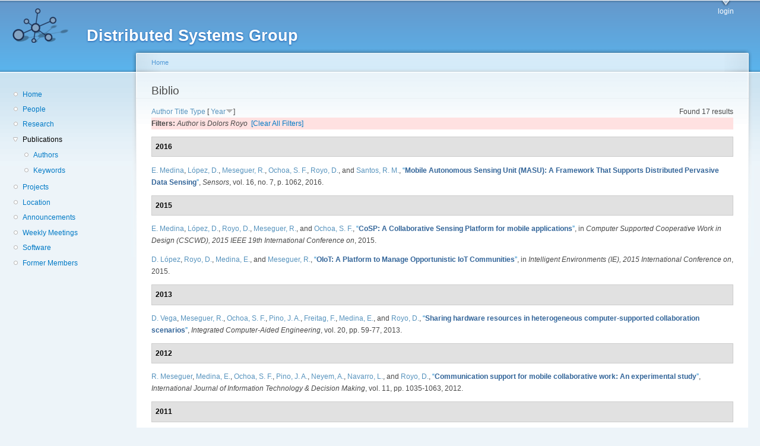

--- FILE ---
content_type: text/html; charset=utf-8
request_url: http://dsg.ac.upc.edu/biblio/?page=9&amp%3Bs=author&amp%3Bo=asc&amp%3Bf%5Bauthor%5D=10&f%5Bauthor%5D=137&s=year&o=desc
body_size: 45686
content:
<!DOCTYPE html PUBLIC "-//W3C//DTD XHTML+RDFa 1.0//EN"
  "http://www.w3.org/MarkUp/DTD/xhtml-rdfa-1.dtd">
<html xmlns="http://www.w3.org/1999/xhtml" xml:lang="en" version="XHTML+RDFa 1.0" dir="ltr"
  xmlns:content="http://purl.org/rss/1.0/modules/content/"
  xmlns:dc="http://purl.org/dc/terms/"
  xmlns:foaf="http://xmlns.com/foaf/0.1/"
  xmlns:og="http://ogp.me/ns#"
  xmlns:rdfs="http://www.w3.org/2000/01/rdf-schema#"
  xmlns:sioc="http://rdfs.org/sioc/ns#"
  xmlns:sioct="http://rdfs.org/sioc/types#"
  xmlns:skos="http://www.w3.org/2004/02/skos/core#"
  xmlns:xsd="http://www.w3.org/2001/XMLSchema#">

<head profile="http://www.w3.org/1999/xhtml/vocab">
  <meta http-equiv="Content-Type" content="text/html; charset=utf-8" />
<meta name="Generator" content="Drupal 7 (http://drupal.org)" />
<link rel="shortcut icon" href="http://dsg.ac.upc.edu/sites/default/files/dsg_icon_0.ico" type="image/vnd.microsoft.icon" />
  <title>Biblio | Distributed Systems Group</title>
  <style type="text/css" media="all">
@import url("http://dsg.ac.upc.edu/modules/system/system.base.css?srm2gf");
@import url("http://dsg.ac.upc.edu/modules/system/system.menus.css?srm2gf");
@import url("http://dsg.ac.upc.edu/modules/system/system.messages.css?srm2gf");
@import url("http://dsg.ac.upc.edu/modules/system/system.theme.css?srm2gf");
</style>
<style type="text/css" media="all">
@import url("http://dsg.ac.upc.edu/sites/all/modules/calendar/css/calendar_multiday.css?srm2gf");
@import url("http://dsg.ac.upc.edu/modules/comment/comment.css?srm2gf");
@import url("http://dsg.ac.upc.edu/modules/field/theme/field.css?srm2gf");
@import url("http://dsg.ac.upc.edu/modules/node/node.css?srm2gf");
@import url("http://dsg.ac.upc.edu/modules/search/search.css?srm2gf");
@import url("http://dsg.ac.upc.edu/modules/user/user.css?srm2gf");
@import url("http://dsg.ac.upc.edu/sites/all/modules/extlink/css/extlink.css?srm2gf");
@import url("http://dsg.ac.upc.edu/sites/all/modules/views/css/views.css?srm2gf");
</style>
<style type="text/css" media="all">
@import url("http://dsg.ac.upc.edu/sites/all/modules/ctools/css/ctools.css?srm2gf");
@import url("http://dsg.ac.upc.edu/sites/all/modules/biblio/biblio.css?srm2gf");
</style>
<style type="text/css" media="all">
@import url("http://dsg.ac.upc.edu/sites/default/files/color/garland-ae7f53f3/style.css?srm2gf");
</style>
<style type="text/css" media="print">
@import url("http://dsg.ac.upc.edu/themes/garland/print.css?srm2gf");
</style>

<!--[if lt IE 7]>
<link type="text/css" rel="stylesheet" href="http://dsg.ac.upc.edu/themes/garland/fix-ie.css?srm2gf" media="all" />
<![endif]-->
<style type="text/css" media="all">
@import url("http://dsg.ac.upc.edu/sites/default/files/css_injector/css_injector_1.css?srm2gf");
</style>
  <script type="text/javascript" src="http://dsg.ac.upc.edu/misc/jquery.js?v=1.4.4"></script>
<script type="text/javascript" src="http://dsg.ac.upc.edu/misc/jquery-extend-3.4.0.js?v=1.4.4"></script>
<script type="text/javascript" src="http://dsg.ac.upc.edu/misc/jquery-html-prefilter-3.5.0-backport.js?v=1.4.4"></script>
<script type="text/javascript" src="http://dsg.ac.upc.edu/misc/jquery.once.js?v=1.2"></script>
<script type="text/javascript" src="http://dsg.ac.upc.edu/misc/drupal.js?srm2gf"></script>
<script type="text/javascript" src="http://dsg.ac.upc.edu/sites/all/modules/admin_menu/admin_devel/admin_devel.js?srm2gf"></script>
<script type="text/javascript" src="http://dsg.ac.upc.edu/sites/all/modules/entityreference/js/entityreference.js?srm2gf"></script>
<script type="text/javascript" src="http://dsg.ac.upc.edu/sites/all/modules/extlink/js/extlink.js?srm2gf"></script>
<script type="text/javascript">
<!--//--><![CDATA[//><!--
jQuery.extend(Drupal.settings, {"basePath":"\/","pathPrefix":"","setHasJsCookie":0,"ajaxPageState":{"theme":"garland","theme_token":"43E6s_tjgSydJi8kbJGMBe7g39jceLKCYNALp8aXnGk","js":{"misc\/jquery.js":1,"misc\/jquery-extend-3.4.0.js":1,"misc\/jquery-html-prefilter-3.5.0-backport.js":1,"misc\/jquery.once.js":1,"misc\/drupal.js":1,"sites\/all\/modules\/admin_menu\/admin_devel\/admin_devel.js":1,"sites\/all\/modules\/entityreference\/js\/entityreference.js":1,"sites\/all\/modules\/extlink\/js\/extlink.js":1},"css":{"modules\/system\/system.base.css":1,"modules\/system\/system.menus.css":1,"modules\/system\/system.messages.css":1,"modules\/system\/system.theme.css":1,"sites\/all\/modules\/calendar\/css\/calendar_multiday.css":1,"modules\/comment\/comment.css":1,"modules\/field\/theme\/field.css":1,"modules\/node\/node.css":1,"modules\/search\/search.css":1,"modules\/user\/user.css":1,"sites\/all\/modules\/extlink\/css\/extlink.css":1,"sites\/all\/modules\/views\/css\/views.css":1,"sites\/all\/modules\/ctools\/css\/ctools.css":1,"sites\/all\/modules\/biblio\/biblio.css":1,"themes\/garland\/style.css":1,"themes\/garland\/print.css":1,"themes\/garland\/fix-ie.css":1,"public:\/\/css_injector\/css_injector_1.css":1}},"extlink":{"extTarget":0,"extClass":"ext","extLabel":"(link is external)","extImgClass":0,"extIconPlacement":"append","extSubdomains":1,"extExclude":"","extInclude":"","extCssExclude":"","extCssExplicit":"","extAlert":0,"extAlertText":"This link will take you to an external web site. We are not responsible for their content.","mailtoClass":"mailto","mailtoLabel":"(link sends e-mail)","extUseFontAwesome":false}});
//--><!]]>
</script>
</head>
<body class="html not-front not-logged-in one-sidebar sidebar-first page-biblio fluid-width" >
  <div id="skip-link">
    <a href="#main-content" class="element-invisible element-focusable">Skip to main content</a>
  </div>
      
  <div id="wrapper">
    <div id="container" class="clearfix">

      <div id="header">
        <div id="logo-floater">
                              <div id="branding"><strong><a href="/">
                          <img src="http://dsg.ac.upc.edu/sites/default/files/cnds-logo.png" alt="Distributed Systems Group " title="Distributed Systems Group " id="logo" />
                        <span>Distributed Systems Group</span>            </a></strong></div>
                          </div>

        <h2 class="element-invisible">Main menu</h2><ul class="links inline main-menu"><li class="menu-309 first last"><a href="/user/" title="">login</a></li>
</ul>              </div> <!-- /#header -->

              <div id="sidebar-first" class="sidebar">
            <div class="region region-sidebar-first">
    <div id="block-system-navigation" class="block block-system block-menu clearfix">

    
  <div class="content">
    <ul class="menu"><li class="first leaf"><a href="/" title="Home">Home</a></li>
<li class="leaf"><a href="/people/" title="">People</a></li>
<li class="leaf"><a href="/research/" title="">Research</a></li>
<li class="expanded active-trail"><a href="/biblio/" title="" class="active-trail active">Publications</a><ul class="menu"><li class="first leaf"><a href="/biblio/authors/">Authors</a></li>
<li class="last leaf"><a href="/biblio/keywords/">Keywords</a></li>
</ul></li>
<li class="leaf"><a href="/projects/" title="">Projects</a></li>
<li class="leaf"><a href="/location/" title="">Location</a></li>
<li class="leaf"><a href="/announcements/" title="">Announcements</a></li>
<li class="leaf"><a href="/wmeeting/" title="">Weekly Meetings</a></li>
<li class="leaf"><a href="/software/" title="">Software</a></li>
<li class="last leaf"><a href="/alumni/" title="">Former Members</a></li>
</ul>  </div>
</div>
  </div>
        </div>
      
      <div id="center"><div id="squeeze"><div class="right-corner"><div class="left-corner">
          <h2 class="element-invisible">You are here</h2><div class="breadcrumb"><a href="/">Home</a></div>                    <a id="main-content"></a>
          <div id="tabs-wrapper" class="clearfix">                                <h1 class="with-tabs">Biblio</h1>
                              </div>                                                  <div class="clearfix">
              <div class="region region-content">
    <div id="block-system-main" class="block block-system clearfix">

    
  <div class="content">
    <div id="biblio-header" class="clear-block"><div class="biblio-export">Found 17 results</div> <a href="/biblio/?page=9&amp;amp%3Bs=author&amp;amp%3Bo=asc&amp;amp%3Bf%5Bauthor%5D=10&amp;f%5Bauthor%5D=137&amp;s=author&amp;o=asc" title="Click a second time to reverse the sort order" class="active">Author</a>  <a href="/biblio/?page=9&amp;amp%3Bs=author&amp;amp%3Bo=asc&amp;amp%3Bf%5Bauthor%5D=10&amp;f%5Bauthor%5D=137&amp;s=title&amp;o=asc" title="Click a second time to reverse the sort order" class="active">Title</a>  <a href="/biblio/?page=9&amp;amp%3Bs=author&amp;amp%3Bo=asc&amp;amp%3Bf%5Bauthor%5D=10&amp;f%5Bauthor%5D=137&amp;s=type&amp;o=asc" title="Click a second time to reverse the sort order" class="active">Type</a>  [ <a href="/biblio/?page=9&amp;amp%3Bs=author&amp;amp%3Bo=asc&amp;amp%3Bf%5Bauthor%5D=10&amp;f%5Bauthor%5D=137&amp;s=year&amp;o=asc" title="Click a second time to reverse the sort order" class="active active">Year</a><img typeof="foaf:Image" src="http://dsg.ac.upc.edu/sites/all/modules/biblio/misc/arrow-asc.png" alt="(Asc)" />] <div class="biblio-filter-status"><div class="biblio-current-filters"><b>Filters: </b><em class="placeholder">Author</em> is <em class="placeholder">Dolors Royo</em>&nbsp;&nbsp;<a href="/biblio/filter/clear/?page=9&amp;amp%3Bs=author&amp;amp%3Bo=asc&amp;amp%3Bf%5Bauthor%5D=10&amp;s=year&amp;o=desc">[Clear All Filters]</a></div></div></div><div class="biblio-category-section"><div class="biblio-separator-bar">2016</div><div class="biblio-entry"><span class="biblio-authors" ><a href="/biblio/?page=9&amp;amp%3Bs=author&amp;amp%3Bo=asc&amp;amp%3Bf%5Bauthor%5D=10&amp;f%5Bauthor%5D=136&amp;s=year&amp;o=desc" rel="nofollow" class="active">E.  Medina</a>, <a href="/biblio/?page=9&amp;amp%3Bs=author&amp;amp%3Bo=asc&amp;amp%3Bf%5Bauthor%5D=10&amp;f%5Bauthor%5D=414&amp;s=year&amp;o=desc" rel="nofollow" class="active">López, D.</a>, <a href="/biblio/?page=9&amp;amp%3Bs=author&amp;amp%3Bo=asc&amp;amp%3Bf%5Bauthor%5D=10&amp;f%5Bauthor%5D=748&amp;s=year&amp;o=desc" rel="nofollow" class="active">Meseguer, R.</a>, <a href="/biblio/?page=9&amp;amp%3Bs=author&amp;amp%3Bo=asc&amp;amp%3Bf%5Bauthor%5D=10&amp;f%5Bauthor%5D=419&amp;s=year&amp;o=desc" rel="nofollow" class="biblio-local-author active">Ochoa, S. F.</a>, <a href="/biblio/?page=9&amp;amp%3Bs=author&amp;amp%3Bo=asc&amp;amp%3Bf%5Bauthor%5D=10&amp;f%5Bauthor%5D=137&amp;s=year&amp;o=desc" rel="nofollow" class="active">Royo, D.</a>, and <a href="/biblio/?page=9&amp;amp%3Bs=author&amp;amp%3Bo=asc&amp;amp%3Bf%5Bauthor%5D=10&amp;f%5Bauthor%5D=519&amp;s=year&amp;o=desc" rel="nofollow" class="active">Santos, R. M.</a></span>, <a href="/node/733/">“<span class="biblio-title" >Mobile Autonomous Sensing Unit (MASU): A Framework That Supports Distributed Pervasive Data Sensing</span>”</a>, <span  style="font-style: italic;">Sensors</span>, vol. 16, no. 7, p. 1062, 2016.<span class="Z3988" title="ctx_ver=Z39.88-2004&amp;rft_val_fmt=info%3Aofi%2Ffmt%3Akev%3Amtx%3Ajournal&amp;rft.atitle=Mobile+Autonomous+Sensing+Unit+%28MASU%29%3A+A+Framework+That+Supports+Distributed+Pervasive+Data+Sensing&amp;rft.title=Sensors&amp;rft.issn=1424-8220&amp;rft.date=2016&amp;rft.volume=16&amp;rft.issue=7&amp;rft.spage=1062&amp;rft.aulast=Medina&amp;rft.aufirst=Esunly&amp;rft.au=L%C3%B3pez%2C+David&amp;rft.au=Meseguer%2C+Roc&amp;rft.au=Ochoa%2C+Sergio&amp;rft.au=Royo%2C+Dolors&amp;rft.au=Santos%2C+Rodrigo&amp;rft_id=info%3Adoi%2F10.3390%2Fs16071062"></span></div></div><div class="biblio-category-section"><div class="biblio-separator-bar">2015</div><div class="biblio-entry"><span class="biblio-authors" ><a href="/biblio/?page=9&amp;amp%3Bs=author&amp;amp%3Bo=asc&amp;amp%3Bf%5Bauthor%5D=10&amp;f%5Bauthor%5D=136&amp;s=year&amp;o=desc" rel="nofollow" class="active">E.  Medina</a>, <a href="/biblio/?page=9&amp;amp%3Bs=author&amp;amp%3Bo=asc&amp;amp%3Bf%5Bauthor%5D=10&amp;f%5Bauthor%5D=414&amp;s=year&amp;o=desc" rel="nofollow" class="active">López, D.</a>, <a href="/biblio/?page=9&amp;amp%3Bs=author&amp;amp%3Bo=asc&amp;amp%3Bf%5Bauthor%5D=10&amp;f%5Bauthor%5D=137&amp;s=year&amp;o=desc" rel="nofollow" class="active">Royo, D.</a>, <a href="/biblio/?page=9&amp;amp%3Bs=author&amp;amp%3Bo=asc&amp;amp%3Bf%5Bauthor%5D=10&amp;f%5Bauthor%5D=748&amp;s=year&amp;o=desc" rel="nofollow" class="active">Meseguer, R.</a>, and <a href="/biblio/?page=9&amp;amp%3Bs=author&amp;amp%3Bo=asc&amp;amp%3Bf%5Bauthor%5D=10&amp;f%5Bauthor%5D=419&amp;s=year&amp;o=desc" rel="nofollow" class="biblio-local-author active">Ochoa, S. F.</a></span>, <a href="/node/698/">“<span class="biblio-title" >CoSP: A Collaborative Sensing Platform for mobile applications</span>”</a>, in <span  style="font-style: italic;">Computer Supported Cooperative Work in Design (CSCWD), 2015 IEEE 19th International Conference on</span>, 2015.<span class="Z3988" title="ctx_ver=Z39.88-2004&amp;rft_val_fmt=info%3Aofi%2Ffmt%3Akev%3Amtx%3Adc&amp;rft.title=CoSP%3A+A+Collaborative+Sensing+Platform+for+mobile+applications&amp;rft.date=2015&amp;rft.aulast=Medina&amp;rft.aufirst=Esunly&amp;rft.au=L%C3%B3pez%2C+David&amp;rft.au=Royo%2C+Dolors&amp;rft.au=Meseguer%2C+Roc&amp;rft.au=Ochoa%2C+Sergio&amp;rft.pub=IEEE&amp;rft_id=info%3Adoi%2F10.1109%2FCSCWD.2015.7230989"></span></div><div class="biblio-entry"><span class="biblio-authors" ><a href="/biblio/?page=9&amp;amp%3Bs=author&amp;amp%3Bo=asc&amp;amp%3Bf%5Bauthor%5D=10&amp;f%5Bauthor%5D=414&amp;s=year&amp;o=desc" rel="nofollow" class="active">D.  López</a>, <a href="/biblio/?page=9&amp;amp%3Bs=author&amp;amp%3Bo=asc&amp;amp%3Bf%5Bauthor%5D=10&amp;f%5Bauthor%5D=137&amp;s=year&amp;o=desc" rel="nofollow" class="active">Royo, D.</a>, <a href="/biblio/?page=9&amp;amp%3Bs=author&amp;amp%3Bo=asc&amp;amp%3Bf%5Bauthor%5D=10&amp;f%5Bauthor%5D=136&amp;s=year&amp;o=desc" rel="nofollow" class="active">Medina, E.</a>, and <a href="/biblio/?page=9&amp;amp%3Bs=author&amp;amp%3Bo=asc&amp;amp%3Bf%5Bauthor%5D=10&amp;f%5Bauthor%5D=748&amp;s=year&amp;o=desc" rel="nofollow" class="active">Meseguer, R.</a></span>, <a href="/node/699/">“<span class="biblio-title" >OIoT: A Platform to Manage Opportunistic IoT Communities</span>”</a>, in <span  style="font-style: italic;">Intelligent Environments (IE), 2015 International Conference on</span>, 2015.<span class="Z3988" title="ctx_ver=Z39.88-2004&amp;rft_val_fmt=info%3Aofi%2Ffmt%3Akev%3Amtx%3Adc&amp;rft.title=OIoT%3A+A+Platform+to+Manage+Opportunistic+IoT+Communities&amp;rft.date=2015&amp;rft.aulast=L%C3%B3pez&amp;rft.aufirst=David&amp;rft.au=Royo%2C+Dolors&amp;rft.au=Medina%2C+Esunly&amp;rft.au=Meseguer%2C+Roc&amp;rft.pub=IEEE&amp;rft_id=info%3Adoi%2F10.1109%2FIE.2015.22"></span></div></div><div class="biblio-category-section"><div class="biblio-separator-bar">2013</div><div class="biblio-entry"><span class="biblio-authors" ><a href="/biblio/?page=9&amp;amp%3Bs=author&amp;amp%3Bo=asc&amp;amp%3Bf%5Bauthor%5D=10&amp;f%5Bauthor%5D=13&amp;s=year&amp;o=desc" rel="nofollow" class="biblio-local-author active">D.  Vega</a>, <a href="/biblio/?page=9&amp;amp%3Bs=author&amp;amp%3Bo=asc&amp;amp%3Bf%5Bauthor%5D=10&amp;f%5Bauthor%5D=748&amp;s=year&amp;o=desc" rel="nofollow" class="active">Meseguer, R.</a>, <a href="/biblio/?page=9&amp;amp%3Bs=author&amp;amp%3Bo=asc&amp;amp%3Bf%5Bauthor%5D=10&amp;f%5Bauthor%5D=419&amp;s=year&amp;o=desc" rel="nofollow" class="biblio-local-author active">Ochoa, S. F.</a>, <a href="/biblio/?page=9&amp;amp%3Bs=author&amp;amp%3Bo=asc&amp;amp%3Bf%5Bauthor%5D=10&amp;f%5Bauthor%5D=134&amp;s=year&amp;o=desc" rel="nofollow" class="active">Pino, J. A.</a>, <a href="/biblio/?page=9&amp;amp%3Bs=author&amp;amp%3Bo=asc&amp;amp%3Bf%5Bauthor%5D=10&amp;f%5Bauthor%5D=766&amp;s=year&amp;o=desc" rel="nofollow" class="biblio-local-author active">Freitag, F.</a>, <a href="/biblio/?page=9&amp;amp%3Bs=author&amp;amp%3Bo=asc&amp;amp%3Bf%5Bauthor%5D=10&amp;f%5Bauthor%5D=136&amp;s=year&amp;o=desc" rel="nofollow" class="active">Medina, E.</a>, and <a href="/biblio/?page=9&amp;amp%3Bs=author&amp;amp%3Bo=asc&amp;amp%3Bf%5Bauthor%5D=10&amp;f%5Bauthor%5D=137&amp;s=year&amp;o=desc" rel="nofollow" class="active">Royo, D.</a></span>, <a href="/node/374/">“<span class="biblio-title" >Sharing hardware resources in heterogeneous computer-supported collaboration scenarios</span>”</a>, <span  style="font-style: italic;">Integrated Computer-Aided Engineering</span>, vol. 20, pp. 59-77, 2013.<span class="Z3988" title="ctx_ver=Z39.88-2004&amp;rft_val_fmt=info%3Aofi%2Ffmt%3Akev%3Amtx%3Ajournal&amp;rft.atitle=Sharing+hardware+resources+in+heterogeneous+computer-supported+collaboration+scenarios&amp;rft.title=Integrated+Computer-Aided+Engineering&amp;rft.issn=1069-2509&amp;rft.date=2013&amp;rft.volume=20&amp;rft.spage=59&amp;rft.epage=77&amp;rft.aulast=Vega&amp;rft.aufirst=Davide&amp;rft.au=Meseguer%2C+Roc&amp;rft.au=Ochoa%2C+Sergio&amp;rft.au=Pino%2C+Jose&amp;rft.au=Freitag%2C+Felix&amp;rft.au=Medina%2C+Esunly&amp;rft.au=Royo%2C+Dolors&amp;rft.pub=IOS+Press&amp;rft_id=info%3Adoi%2F10.3233%2FICA-120419"></span></div></div><div class="biblio-category-section"><div class="biblio-separator-bar">2012</div><div class="biblio-entry"><span class="biblio-authors" ><a href="/biblio/?page=9&amp;amp%3Bs=author&amp;amp%3Bo=asc&amp;amp%3Bf%5Bauthor%5D=10&amp;f%5Bauthor%5D=748&amp;s=year&amp;o=desc" rel="nofollow" class="active">R.  Meseguer</a>, <a href="/biblio/?page=9&amp;amp%3Bs=author&amp;amp%3Bo=asc&amp;amp%3Bf%5Bauthor%5D=10&amp;f%5Bauthor%5D=136&amp;s=year&amp;o=desc" rel="nofollow" class="active">Medina, E.</a>, <a href="/biblio/?page=9&amp;amp%3Bs=author&amp;amp%3Bo=asc&amp;amp%3Bf%5Bauthor%5D=10&amp;f%5Bauthor%5D=419&amp;s=year&amp;o=desc" rel="nofollow" class="biblio-local-author active">Ochoa, S. F.</a>, <a href="/biblio/?page=9&amp;amp%3Bs=author&amp;amp%3Bo=asc&amp;amp%3Bf%5Bauthor%5D=10&amp;f%5Bauthor%5D=134&amp;s=year&amp;o=desc" rel="nofollow" class="active">Pino, J. A.</a>, <a href="/biblio/?page=9&amp;amp%3Bs=author&amp;amp%3Bo=asc&amp;amp%3Bf%5Bauthor%5D=10&amp;f%5Bauthor%5D=144&amp;s=year&amp;o=desc" rel="nofollow" class="active">Neyem, A.</a>, <a href="/biblio/?page=9&amp;amp%3Bs=author&amp;amp%3Bo=asc&amp;amp%3Bf%5Bauthor%5D=10&amp;f%5Bauthor%5D=768&amp;s=year&amp;o=desc" rel="nofollow" class="biblio-local-author active">Navarro, L.</a>, and <a href="/biblio/?page=9&amp;amp%3Bs=author&amp;amp%3Bo=asc&amp;amp%3Bf%5Bauthor%5D=10&amp;f%5Bauthor%5D=137&amp;s=year&amp;o=desc" rel="nofollow" class="active">Royo, D.</a></span>, <a href="/node/383/">“<span class="biblio-title" >Communication support for mobile collaborative work: An experimental study</span>”</a>, <span  style="font-style: italic;">International Journal of Information Technology & Decision Making</span>, vol. 11, pp. 1035-1063, 2012.<span class="Z3988" title="ctx_ver=Z39.88-2004&amp;rft_val_fmt=info%3Aofi%2Ffmt%3Akev%3Amtx%3Ajournal&amp;rft.atitle=Communication+support+for+mobile+collaborative+work%3A+An+experimental+study&amp;rft.title=International+Journal+of+Information+Technology+%26amp%3B+Decision+Making&amp;rft.date=2012&amp;rft.volume=11&amp;rft.spage=1035&amp;rft.epage=1063&amp;rft.aulast=Messeguer&amp;rft.aufirst=Roc&amp;rft.au=Medina%2C+Esunly&amp;rft.au=Ochoa%2C+Sergio&amp;rft.au=Pino%2C+Jose&amp;rft.au=Neyem%2C+Andres&amp;rft.au=Navarro%2C+Leandro&amp;rft.au=Royo%2C+Dolors&amp;rft_id=info%3Adoi%2F10.1142%2FS0219622012400147"></span></div></div><div class="biblio-category-section"><div class="biblio-separator-bar">2011</div><div class="biblio-entry"><span class="biblio-authors" ><a href="/biblio/?page=9&amp;amp%3Bs=author&amp;amp%3Bo=asc&amp;amp%3Bf%5Bauthor%5D=10&amp;f%5Bauthor%5D=13&amp;s=year&amp;o=desc" rel="nofollow" class="biblio-local-author active">D.  Vega</a>, <a href="/biblio/?page=9&amp;amp%3Bs=author&amp;amp%3Bo=asc&amp;amp%3Bf%5Bauthor%5D=10&amp;f%5Bauthor%5D=136&amp;s=year&amp;o=desc" rel="nofollow" class="active">Medina, E.</a>, <a href="/biblio/?page=9&amp;amp%3Bs=author&amp;amp%3Bo=asc&amp;amp%3Bf%5Bauthor%5D=10&amp;f%5Bauthor%5D=748&amp;s=year&amp;o=desc" rel="nofollow" class="active">Meseguer, R.</a>, <a href="/biblio/?page=9&amp;amp%3Bs=author&amp;amp%3Bo=asc&amp;amp%3Bf%5Bauthor%5D=10&amp;f%5Bauthor%5D=137&amp;s=year&amp;o=desc" rel="nofollow" class="active">Royo, D.</a>, <a href="/biblio/?page=9&amp;amp%3Bs=author&amp;amp%3Bo=asc&amp;amp%3Bf%5Bauthor%5D=10&amp;f%5Bauthor%5D=766&amp;s=year&amp;o=desc" rel="nofollow" class="biblio-local-author active">Freitag, F.</a>, <a href="/biblio/?page=9&amp;amp%3Bs=author&amp;amp%3Bo=asc&amp;amp%3Bf%5Bauthor%5D=10&amp;f%5Bauthor%5D=419&amp;s=year&amp;o=desc" rel="nofollow" class="biblio-local-author active">Ochoa, S. F.</a>, and <a href="/biblio/?page=9&amp;amp%3Bs=author&amp;amp%3Bo=asc&amp;amp%3Bf%5Bauthor%5D=10&amp;f%5Bauthor%5D=134&amp;s=year&amp;o=desc" rel="nofollow" class="active">Pino, J. A.</a></span>, <a href="/node/390/">“<span class="biblio-title" >Characterizing the effects of sharing hardware resources in mobile collaboration scenarios</span>”</a>, in <span  style="font-style: italic;">Computer Supported Cooperative Work in Design (CSCWD)</span>, 2011, pp. 465 -472.<span class="Z3988" title="ctx_ver=Z39.88-2004&amp;rft_val_fmt=info%3Aofi%2Ffmt%3Akev%3Amtx%3Adc&amp;rft.title=Characterizing+the+effects+of+sharing+hardware+resources+in+mobile+collaboration+scenarios&amp;rft.date=2011&amp;rft.spage=465&amp;rft.epage=472&amp;rft.aulast=Vega&amp;rft.aufirst=Davide&amp;rft.au=Medina%2C+Esunly&amp;rft.au=Messeguer%2C+Roc&amp;rft.au=Royo%2C+Dolors&amp;rft.au=Freitag%2C+Felix&amp;rft.au=Ochoa%2C+Sergio&amp;rft.au=Pino%2C+Jose&amp;rft.pub=IEEE&amp;rft_id=info%3Adoi%2F10.1109%2FCSCWD.2011.5960114"></span></div><div class="biblio-entry"><span class="biblio-authors" ><a href="/biblio/?page=9&amp;amp%3Bs=author&amp;amp%3Bo=asc&amp;amp%3Bf%5Bauthor%5D=10&amp;f%5Bauthor%5D=154&amp;s=year&amp;o=desc" rel="nofollow" class="active">J.  Rodriguez-Covili</a>, <a href="/biblio/?page=9&amp;amp%3Bs=author&amp;amp%3Bo=asc&amp;amp%3Bf%5Bauthor%5D=10&amp;f%5Bauthor%5D=419&amp;s=year&amp;o=desc" rel="nofollow" class="biblio-local-author active">Ochoa, S. F.</a>, <a href="/biblio/?page=9&amp;amp%3Bs=author&amp;amp%3Bo=asc&amp;amp%3Bf%5Bauthor%5D=10&amp;f%5Bauthor%5D=134&amp;s=year&amp;o=desc" rel="nofollow" class="active">Pino, J. A.</a>, <a href="/biblio/?page=9&amp;amp%3Bs=author&amp;amp%3Bo=asc&amp;amp%3Bf%5Bauthor%5D=10&amp;f%5Bauthor%5D=748&amp;s=year&amp;o=desc" rel="nofollow" class="active">Meseguer, R.</a>, <a href="/biblio/?page=9&amp;amp%3Bs=author&amp;amp%3Bo=asc&amp;amp%3Bf%5Bauthor%5D=10&amp;f%5Bauthor%5D=136&amp;s=year&amp;o=desc" rel="nofollow" class="active">Medina, E.</a>, and <a href="/biblio/?page=9&amp;amp%3Bs=author&amp;amp%3Bo=asc&amp;amp%3Bf%5Bauthor%5D=10&amp;f%5Bauthor%5D=137&amp;s=year&amp;o=desc" rel="nofollow" class="active">Royo, D.</a></span>, <a href="/node/391/">“<span class="biblio-title" >A communication infrastructure to ease the development of mobile collaborative applications</span>”</a>, <span  style="font-style: italic;">Journal of Network and Computer Applications</span>, vol. 34, pp. 1883 - 1893, 2011.<span class="Z3988" title="ctx_ver=Z39.88-2004&amp;rft_val_fmt=info%3Aofi%2Ffmt%3Akev%3Amtx%3Ajournal&amp;rft.atitle=A+communication+infrastructure+to+ease+the+development+of+mobile+collaborative+applications&amp;rft.title=Journal+of+Network+and+Computer+Applications&amp;rft.issn=1084-8045&amp;rft.date=2011&amp;rft.volume=34&amp;rft.spage=1883&amp;rft.epage=1893&amp;rft.aulast=Rodriguez-Covili&amp;rft.aufirst=Juan&amp;rft.au=Ochoa%2C+Sergio&amp;rft.au=Pino%2C+Jose&amp;rft.au=Messeguer%2C+Roc&amp;rft.au=Medina%2C+Esunly&amp;rft.au=Royo%2C+Dolors&amp;rft_id=info%3Adoi%2F10.1016%2Fj.jnca.2010.12.014"></span><div class="biblio-annotation">Control and Optimization over Wireless Networks</div></div><div class="biblio-entry"><span class="biblio-authors" ><a href="/biblio/?page=9&amp;amp%3Bs=author&amp;amp%3Bo=asc&amp;amp%3Bf%5Bauthor%5D=10&amp;f%5Bauthor%5D=13&amp;s=year&amp;o=desc" rel="nofollow" class="biblio-local-author active">D.  Vega</a>, <a href="/biblio/?page=9&amp;amp%3Bs=author&amp;amp%3Bo=asc&amp;amp%3Bf%5Bauthor%5D=10&amp;f%5Bauthor%5D=136&amp;s=year&amp;o=desc" rel="nofollow" class="active">Medina, E.</a>, <a href="/biblio/?page=9&amp;amp%3Bs=author&amp;amp%3Bo=asc&amp;amp%3Bf%5Bauthor%5D=10&amp;f%5Bauthor%5D=748&amp;s=year&amp;o=desc" rel="nofollow" class="active">Meseguer, R.</a>, <a href="/biblio/?page=9&amp;amp%3Bs=author&amp;amp%3Bo=asc&amp;amp%3Bf%5Bauthor%5D=10&amp;f%5Bauthor%5D=137&amp;s=year&amp;o=desc" rel="nofollow" class="active">Royo, D.</a>, and <a href="/biblio/?page=9&amp;amp%3Bs=author&amp;amp%3Bo=asc&amp;amp%3Bf%5Bauthor%5D=10&amp;f%5Bauthor%5D=766&amp;s=year&amp;o=desc" rel="nofollow" class="biblio-local-author active">Freitag, F.</a></span>, <a href="/node/389/">“<span class="biblio-title" >A Node Placement Heuristic to Encourage Resource Sharing in Mobile Computing</span>”</a>, in <span  style="font-style: italic;">Computational Science and Its Applications - ICCSA 2011</span>, 2011, vol. 6784, pp. 540-555.<span class="Z3988" title="ctx_ver=Z39.88-2004&amp;rft_val_fmt=info%3Aofi%2Ffmt%3Akev%3Amtx%3Adc&amp;rft.title=A+Node+Placement+Heuristic+to+Encourage+Resource+Sharing+in+Mobile+Computing&amp;rft.isbn=978-3-642-21930-6&amp;rft.date=2011&amp;rft.volume=6784&amp;rft.spage=540&amp;rft.epage=555&amp;rft.aulast=Vega&amp;rft.aufirst=Davide&amp;rft.au=Medina%2C+Esunly&amp;rft.au=Meseguer%2C+Roc&amp;rft.au=Royo%2C+Dolors&amp;rft.au=Freitag%2C+Felix&amp;rft.pub=Springer+Berlin+%2F+Heidelberg&amp;rft_id=info%3Adoi%2F10.1007%2F978-3-642-21931-3_42"></span></div></div><div class="biblio-category-section"><div class="biblio-separator-bar">2010</div><div class="biblio-entry"><span class="biblio-authors" ><a href="/biblio/?page=9&amp;amp%3Bs=author&amp;amp%3Bo=asc&amp;amp%3Bf%5Bauthor%5D=10&amp;f%5Bauthor%5D=748&amp;s=year&amp;o=desc" rel="nofollow" class="active">R.  Meseguer</a>, <a href="/biblio/?page=9&amp;amp%3Bs=author&amp;amp%3Bo=asc&amp;amp%3Bf%5Bauthor%5D=10&amp;f%5Bauthor%5D=136&amp;s=year&amp;o=desc" rel="nofollow" class="active">Medina, E.</a>, <a href="/biblio/?page=9&amp;amp%3Bs=author&amp;amp%3Bo=asc&amp;amp%3Bf%5Bauthor%5D=10&amp;f%5Bauthor%5D=137&amp;s=year&amp;o=desc" rel="nofollow" class="active">Royo, D.</a>, <a href="/biblio/?page=9&amp;amp%3Bs=author&amp;amp%3Bo=asc&amp;amp%3Bf%5Bauthor%5D=10&amp;f%5Bauthor%5D=768&amp;s=year&amp;o=desc" rel="nofollow" class="biblio-local-author active">Navarro, L.</a>, and <a href="/biblio/?page=9&amp;amp%3Bs=author&amp;amp%3Bo=asc&amp;amp%3Bf%5Bauthor%5D=10&amp;f%5Bauthor%5D=168&amp;s=year&amp;o=desc" rel="nofollow" class="active">Juárez, J. Pablo</a></span>, <a href="/node/399/">“<span class="biblio-title" >Group Prediction in Collaborative Learning</span>”</a>, in <span  style="font-style: italic;">The 6th International Conference on Intelligent Environments</span>, 2010.<span class="Z3988" title="ctx_ver=Z39.88-2004&amp;rft_val_fmt=info%3Aofi%2Ffmt%3Akev%3Amtx%3Adc&amp;rft.title=Group+Prediction+in+Collaborative+Learning&amp;rft.date=2010&amp;rft.aulast=Messeguer&amp;rft.aufirst=Roc&amp;rft.au=Medina%2C+Esunly&amp;rft.au=Royo%2C+Dolors&amp;rft.au=Navarro%2C+Leandro&amp;rft.au=Ju%C3%A1rez%2C+Juan"></span></div><div class="biblio-entry"><span class="biblio-authors" ><a href="/biblio/?page=9&amp;amp%3Bs=author&amp;amp%3Bo=asc&amp;amp%3Bf%5Bauthor%5D=10&amp;f%5Bauthor%5D=154&amp;s=year&amp;o=desc" rel="nofollow" class="active">J.  Rodriguez-Covili</a>, <a href="/biblio/?page=9&amp;amp%3Bs=author&amp;amp%3Bo=asc&amp;amp%3Bf%5Bauthor%5D=10&amp;f%5Bauthor%5D=419&amp;s=year&amp;o=desc" rel="nofollow" class="biblio-local-author active">Ochoa, S. F.</a>, <a href="/biblio/?page=9&amp;amp%3Bs=author&amp;amp%3Bo=asc&amp;amp%3Bf%5Bauthor%5D=10&amp;f%5Bauthor%5D=134&amp;s=year&amp;o=desc" rel="nofollow" class="active">Pino, J. A.</a>, <a href="/biblio/?page=9&amp;amp%3Bs=author&amp;amp%3Bo=asc&amp;amp%3Bf%5Bauthor%5D=10&amp;f%5Bauthor%5D=748&amp;s=year&amp;o=desc" rel="nofollow" class="active">Meseguer, R.</a>, <a href="/biblio/?page=9&amp;amp%3Bs=author&amp;amp%3Bo=asc&amp;amp%3Bf%5Bauthor%5D=10&amp;f%5Bauthor%5D=136&amp;s=year&amp;o=desc" rel="nofollow" class="active">Medina, E.</a>, and <a href="/biblio/?page=9&amp;amp%3Bs=author&amp;amp%3Bo=asc&amp;amp%3Bf%5Bauthor%5D=10&amp;f%5Bauthor%5D=137&amp;s=year&amp;o=desc" rel="nofollow" class="active">Royo, D.</a></span>, <a href="/node/392/">“<span class="biblio-title" >HLMP API: A software library to support the development of mobile collaborative applications</span>”</a>, in <span  style="font-style: italic;">Computer Supported Cooperative Work in Design (CSCWD)</span>, Shanghai, China, 2010.<span class="Z3988" title="ctx_ver=Z39.88-2004&amp;rft_val_fmt=info%3Aofi%2Ffmt%3Akev%3Amtx%3Adc&amp;rft.title=HLMP+API%3A+A+software+library+to+support+the+development+of+mobile+collaborative+applications&amp;rft.isbn=978-1-4244-6763-1&amp;rft.date=2010&amp;rft.aulast=Rodriguez-Covili&amp;rft.aufirst=Juan&amp;rft.au=Ochoa%2C+Sergio&amp;rft.au=Pino%2C+Jose&amp;rft.au=Messeguer%2C+Roc&amp;rft.au=Medina%2C+Esunly&amp;rft.au=Royo%2C+Dolors&amp;rft.pub=IEEE&amp;rft.place=Shanghai%2C+China&amp;rft_id=info%3Adoi%2Fhttp%3A%2F%2Fdx.doi.org%2F10.1109%2FCSCWD.2010.5471926"></span></div><div class="biblio-entry"><span class="biblio-authors" ><a href="/biblio/?page=9&amp;amp%3Bs=author&amp;amp%3Bo=asc&amp;amp%3Bf%5Bauthor%5D=10&amp;f%5Bauthor%5D=136&amp;s=year&amp;o=desc" rel="nofollow" class="active">E.  Medina</a>, <a href="/biblio/?page=9&amp;amp%3Bs=author&amp;amp%3Bo=asc&amp;amp%3Bf%5Bauthor%5D=10&amp;f%5Bauthor%5D=748&amp;s=year&amp;o=desc" rel="nofollow" class="active">Meseguer, R.</a>, <a href="/biblio/?page=9&amp;amp%3Bs=author&amp;amp%3Bo=asc&amp;amp%3Bf%5Bauthor%5D=10&amp;f%5Bauthor%5D=167&amp;s=year&amp;o=desc" rel="nofollow" class="active">Molina, C.</a>, and <a href="/biblio/?page=9&amp;amp%3Bs=author&amp;amp%3Bo=asc&amp;amp%3Bf%5Bauthor%5D=10&amp;f%5Bauthor%5D=137&amp;s=year&amp;o=desc" rel="nofollow" class="active">Royo, D.</a></span>, <a href="/node/398/">“<span class="biblio-title" >OLSRp: predicting control information to achieve scalability in OLSR ad hoc networks</span>”</a>, in <span  style="font-style: italic;">International ICST Conference on Mobile Networks and Management. (MONAMI 2010)</span>, 2010.<span class="Z3988" title="ctx_ver=Z39.88-2004&amp;rft_val_fmt=info%3Aofi%2Ffmt%3Akev%3Amtx%3Adc&amp;rft.title=OLSRp%3A+predicting+control+information+to+achieve+scalability+in+OLSR+ad+hoc+networks&amp;rft.date=2010&amp;rft.aulast=Medina&amp;rft.aufirst=Esunly&amp;rft.au=Messeguer%2C+Roc&amp;rft.au=Clemente%2C+Carlos&amp;rft.au=Royo%2C+Dolors"></span></div><div class="biblio-entry"><span class="biblio-authors" ><a href="/biblio/?page=9&amp;amp%3Bs=author&amp;amp%3Bo=asc&amp;amp%3Bf%5Bauthor%5D=10&amp;f%5Bauthor%5D=748&amp;s=year&amp;o=desc" rel="nofollow" class="active">R.  Meseguer</a>, <a href="/biblio/?page=9&amp;amp%3Bs=author&amp;amp%3Bo=asc&amp;amp%3Bf%5Bauthor%5D=10&amp;f%5Bauthor%5D=136&amp;s=year&amp;o=desc" rel="nofollow" class="active">Medina, E.</a>, <a href="/biblio/?page=9&amp;amp%3Bs=author&amp;amp%3Bo=asc&amp;amp%3Bf%5Bauthor%5D=10&amp;f%5Bauthor%5D=137&amp;s=year&amp;o=desc" rel="nofollow" class="active">Royo, D.</a>, <a href="/biblio/?page=9&amp;amp%3Bs=author&amp;amp%3Bo=asc&amp;amp%3Bf%5Bauthor%5D=10&amp;f%5Bauthor%5D=768&amp;s=year&amp;o=desc" rel="nofollow" class="biblio-local-author active">Navarro, L.</a>, <a href="/biblio/?page=9&amp;amp%3Bs=author&amp;amp%3Bo=asc&amp;amp%3Bf%5Bauthor%5D=10&amp;f%5Bauthor%5D=165&amp;s=year&amp;o=desc" rel="nofollow" class="active">Damian-Reyes, P.</a>, and <a href="/biblio/?page=9&amp;amp%3Bs=author&amp;amp%3Bo=asc&amp;amp%3Bf%5Bauthor%5D=10&amp;f%5Bauthor%5D=166&amp;s=year&amp;o=desc" rel="nofollow" class="active">Favela, J.</a></span>, <a href="/node/397/">“<span class="biblio-title" >Supporting context-aware collaborative learning through automatic group formation</span>”</a>, in <span  style="font-style: italic;">Ubiquitous Computing & Ambient Intelligence (UCAmI2010)</span>, 2010.<span class="Z3988" title="ctx_ver=Z39.88-2004&amp;rft_val_fmt=info%3Aofi%2Ffmt%3Akev%3Amtx%3Adc&amp;rft.title=Supporting+context-aware+collaborative+learning+through+automatic+group+formation&amp;rft.date=2010&amp;rft.aulast=Messeguer&amp;rft.aufirst=Roc&amp;rft.au=Medina%2C+Esunly&amp;rft.au=Royo%2C+Dolors&amp;rft.au=Navarro%2C+Leandro&amp;rft.au=Damian-Reyes%2C+Pedro&amp;rft.au=Favela%2C+Jesus"></span></div></div><div class="biblio-category-section"><div class="biblio-separator-bar">2009</div><div class="biblio-entry"><span class="biblio-authors" ><a href="/biblio/?page=9&amp;amp%3Bs=author&amp;amp%3Bo=asc&amp;amp%3Bf%5Bauthor%5D=10&amp;f%5Bauthor%5D=748&amp;s=year&amp;o=desc" rel="nofollow" class="active">R.  Meseguer</a>, <a href="/biblio/?page=9&amp;amp%3Bs=author&amp;amp%3Bo=asc&amp;amp%3Bf%5Bauthor%5D=10&amp;f%5Bauthor%5D=419&amp;s=year&amp;o=desc" rel="nofollow" class="biblio-local-author active">Ochoa, S. F.</a>, <a href="/biblio/?page=9&amp;amp%3Bs=author&amp;amp%3Bo=asc&amp;amp%3Bf%5Bauthor%5D=10&amp;f%5Bauthor%5D=134&amp;s=year&amp;o=desc" rel="nofollow" class="active">Pino, J. A.</a>, <a href="/biblio/?page=9&amp;amp%3Bs=author&amp;amp%3Bo=asc&amp;amp%3Bf%5Bauthor%5D=10&amp;f%5Bauthor%5D=136&amp;s=year&amp;o=desc" rel="nofollow" class="active">Medina, E.</a>, <a href="/biblio/?page=9&amp;amp%3Bs=author&amp;amp%3Bo=asc&amp;amp%3Bf%5Bauthor%5D=10&amp;f%5Bauthor%5D=768&amp;s=year&amp;o=desc" rel="nofollow" class="biblio-local-author active">Navarro, L.</a>, <a href="/biblio/?page=9&amp;amp%3Bs=author&amp;amp%3Bo=asc&amp;amp%3Bf%5Bauthor%5D=10&amp;f%5Bauthor%5D=144&amp;s=year&amp;o=desc" rel="nofollow" class="active">Neyem, A.</a>, and <a href="/biblio/?page=9&amp;amp%3Bs=author&amp;amp%3Bo=asc&amp;amp%3Bf%5Bauthor%5D=10&amp;f%5Bauthor%5D=137&amp;s=year&amp;o=desc" rel="nofollow" class="active">Royo, D.</a></span>, <a href="/node/402/">“<span class="biblio-title" >Building Real-World Ad-hoc Networks to Support Mobile Collaborative Applications: Lessons Learned</span>”</a>, in <span  style="font-style: italic;">Groupware: design, implementation and use (CRIWG)</span>, 2009.<span class="Z3988" title="ctx_ver=Z39.88-2004&amp;rft_val_fmt=info%3Aofi%2Ffmt%3Akev%3Amtx%3Adc&amp;rft.title=Building+Real-World+Ad-hoc+Networks+to+Support+Mobile+Collaborative+Applications%3A+Lessons+Learned&amp;rft.date=2009&amp;rft.aulast=Messeguer&amp;rft.aufirst=Roc&amp;rft.au=Ochoa%2C+Sergio&amp;rft.au=Pino%2C+Jose&amp;rft.au=Medina%2C+Esunly&amp;rft.au=Navarro%2C+Leandro&amp;rft.au=Neyem%2C+Andres&amp;rft.au=Royo%2C+Dolors&amp;rft_id=info%3Adoi%2Fhttp%3A%2F%2Fdx.doi.org%2F10.1007%2F978-3-642-04216-4_1"></span></div></div><div class="biblio-category-section"><div class="biblio-separator-bar">2008</div><div class="biblio-entry"><span class="biblio-authors" ><a href="/biblio/?page=9&amp;amp%3Bs=author&amp;amp%3Bo=asc&amp;amp%3Bf%5Bauthor%5D=10&amp;f%5Bauthor%5D=185&amp;s=year&amp;o=desc" rel="nofollow" class="biblio-local-author active">A.  Reyes</a>, <a href="/biblio/?page=9&amp;amp%3Bs=author&amp;amp%3Bo=asc&amp;amp%3Bf%5Bauthor%5D=10&amp;f%5Bauthor%5D=748&amp;s=year&amp;o=desc" rel="nofollow" class="active">Meseguer, R.</a>, <a href="/biblio/?page=9&amp;amp%3Bs=author&amp;amp%3Bo=asc&amp;amp%3Bf%5Bauthor%5D=10&amp;f%5Bauthor%5D=137&amp;s=year&amp;o=desc" rel="nofollow" class="active">Royo, D.</a>, and <a href="/biblio/?page=9&amp;amp%3Bs=author&amp;amp%3Bo=asc&amp;amp%3Bf%5Bauthor%5D=10&amp;f%5Bauthor%5D=189&amp;s=year&amp;o=desc" rel="nofollow" class="active">Homar, C.</a></span>, <a href="/node/412/">“<span class="biblio-title" >Mobile Access to the Services in Ambient</span>”</a>, in <span  style="font-style: italic;">International Conference on Intelligent Environmnets</span>, Seattle, USA, 2008.<span class="Z3988" title="ctx_ver=Z39.88-2004&amp;rft_val_fmt=info%3Aofi%2Ffmt%3Akev%3Amtx%3Adc&amp;rft.title=Mobile+Access+to+the+Services+in+Ambient&amp;rft.date=2008&amp;rft.aulast=Reyes&amp;rft.aufirst=Ang%C3%A9lica&amp;rft.au=Messeguer%2C+Roc&amp;rft.au=Royo%2C+Dolors&amp;rft.au=Homar%2C+Christopher&amp;rft.pub=Institution+of+Engineering+andTechnology+%28IET%29&amp;rft.place=Seattle%2C+USA"></span></div></div><div class="biblio-category-section"><div class="biblio-separator-bar">2007</div><div class="biblio-entry"><span class="biblio-authors" ><a href="/biblio/?page=9&amp;amp%3Bs=author&amp;amp%3Bo=asc&amp;amp%3Bf%5Bauthor%5D=10&amp;f%5Bauthor%5D=137&amp;s=year&amp;o=desc" rel="nofollow" class="active">D.  Royo</a>, <a href="/biblio/?page=9&amp;amp%3Bs=author&amp;amp%3Bo=asc&amp;amp%3Bf%5Bauthor%5D=10&amp;f%5Bauthor%5D=185&amp;s=year&amp;o=desc" rel="nofollow" class="biblio-local-author active">Reyes, A.</a>, <a href="/biblio/?page=9&amp;amp%3Bs=author&amp;amp%3Bo=asc&amp;amp%3Bf%5Bauthor%5D=10&amp;f%5Bauthor%5D=748&amp;s=year&amp;o=desc" rel="nofollow" class="active">Meseguer, R.</a>, and <a href="/biblio/?page=9&amp;amp%3Bs=author&amp;amp%3Bo=asc&amp;amp%3Bf%5Bauthor%5D=10&amp;f%5Bauthor%5D=208&amp;s=year&amp;o=desc" rel="nofollow" class="active">Martinez, R.</a></span>, <a href="/node/433/">“<span class="biblio-title" >SNAF: A Service Naming and Addresing Framework for SerAN platform</span>”</a>, in <span  style="font-style: italic;">3rd International Conference on Intelligent Environment</span>, Ulm, Germany, 2007.<span class="Z3988" title="ctx_ver=Z39.88-2004&amp;rft_val_fmt=info%3Aofi%2Ffmt%3Akev%3Amtx%3Adc&amp;rft.title=SNAF%3A+A+Service+Naming+and+Addresing+Framework+for+SerAN+platform&amp;rft.date=2007&amp;rft.aulast=Royo&amp;rft.aufirst=Dolors&amp;rft.au=Reyes%2C+Ang%C3%A9lica&amp;rft.au=Messeguer%2C+Roc&amp;rft.au=Martinez%2C+R&amp;rft.pub=Institution+of+Engineering+and+Technology+%28IET%29&amp;rft.place=Ulm%2C+Germany"></span></div></div><div class="biblio-category-section"><div class="biblio-separator-bar">2003</div><div class="biblio-entry"><span class="biblio-authors" ><a href="/biblio/?page=9&amp;amp%3Bs=author&amp;amp%3Bo=asc&amp;amp%3Bf%5Bauthor%5D=10&amp;f%5Bauthor%5D=216&amp;s=year&amp;o=desc" rel="nofollow" class="active">T.  Eymann</a>, <a href="/biblio/?page=9&amp;amp%3Bs=author&amp;amp%3Bo=asc&amp;amp%3Bf%5Bauthor%5D=10&amp;f%5Bauthor%5D=217&amp;s=year&amp;o=desc" rel="nofollow" class="active">Reinicke, M.</a>, <a href="/biblio/?page=9&amp;amp%3Bs=author&amp;amp%3Bo=asc&amp;amp%3Bf%5Bauthor%5D=10&amp;f%5Bauthor%5D=193&amp;s=year&amp;o=desc" rel="nofollow" class="active">Ardaiz, O.</a>, <a href="/biblio/?page=9&amp;amp%3Bs=author&amp;amp%3Bo=asc&amp;amp%3Bf%5Bauthor%5D=10&amp;f%5Bauthor%5D=215&amp;s=year&amp;o=desc" rel="nofollow" class="active">Artigas, P.</a>, <a href="/biblio/?page=9&amp;amp%3Bs=author&amp;amp%3Bo=asc&amp;amp%3Bf%5Bauthor%5D=10&amp;f%5Bauthor%5D=183&amp;s=year&amp;o=desc" rel="nofollow" class="active">Diaz de Cerio, L.</a>, <a href="/biblio/?page=9&amp;amp%3Bs=author&amp;amp%3Bo=asc&amp;amp%3Bf%5Bauthor%5D=10&amp;f%5Bauthor%5D=766&amp;s=year&amp;o=desc" rel="nofollow" class="biblio-local-author active">Freitag, F.</a>, <a href="/biblio/?page=9&amp;amp%3Bs=author&amp;amp%3Bo=asc&amp;amp%3Bf%5Bauthor%5D=10&amp;f%5Bauthor%5D=748&amp;s=year&amp;o=desc" rel="nofollow" class="active">Meseguer, R.</a>, <a href="/biblio/?page=9&amp;amp%3Bs=author&amp;amp%3Bo=asc&amp;amp%3Bf%5Bauthor%5D=10&amp;f%5Bauthor%5D=768&amp;s=year&amp;o=desc" rel="nofollow" class="biblio-local-author active">Navarro, L.</a>, <a href="/biblio/?page=9&amp;amp%3Bs=author&amp;amp%3Bo=asc&amp;amp%3Bf%5Bauthor%5D=10&amp;f%5Bauthor%5D=137&amp;s=year&amp;o=desc" rel="nofollow" class="active">Royo, D.</a>, <a href="/biblio/?page=9&amp;amp%3Bs=author&amp;amp%3Bo=asc&amp;amp%3Bf%5Bauthor%5D=10&amp;f%5Bauthor%5D=182&amp;s=year&amp;o=desc" rel="nofollow" class="active">Sanjeevan, K.</a>, <a href="/biblio/?page=9&amp;amp%3Bs=author&amp;amp%3Bo=asc&amp;amp%3Bf%5Bauthor%5D=10&amp;f%5Bauthor%5D=249&amp;s=year&amp;o=desc" rel="nofollow" class="active">F. Rivera, F.</a>, <a href="/biblio/?page=9&amp;amp%3Bs=author&amp;amp%3Bo=asc&amp;amp%3Bf%5Bauthor%5D=10&amp;f%5Bauthor%5D=198&amp;s=year&amp;o=desc" rel="nofollow" class="active">Bubak, M.</a>, <a href="/biblio/?page=9&amp;amp%3Bs=author&amp;amp%3Bo=asc&amp;amp%3Bf%5Bauthor%5D=10&amp;f%5Bauthor%5D=250&amp;s=year&amp;o=desc" rel="nofollow" class="active">A. Tato, G.</a>, and <a href="/biblio/?page=9&amp;amp%3Bs=author&amp;amp%3Bo=asc&amp;amp%3Bf%5Bauthor%5D=10&amp;f%5Bauthor%5D=251&amp;s=year&amp;o=desc" rel="nofollow" class="active">Doallo, R.</a></span>, <a href="/node/468/">“<span class="biblio-title" >Decentralized vs. Centralized Economic Coordination of Resource Allocation in Grids.</span>”</a>, in <span  style="font-style: italic;">Lecture Notes in Computer Science</span>, 2003, vol. 2970, pp. 9–16.<span class="Z3988" title="ctx_ver=Z39.88-2004&amp;rft_val_fmt=info%3Aofi%2Ffmt%3Akev%3Amtx%3Adc&amp;rft.title=Decentralized+vs.+Centralized+Economic+Coordination+of+Resource+Allocation+in+Grids.&amp;rft.isbn=3-540-21048-2&amp;rft.date=2003&amp;rft.volume=2970&amp;rft.spage=9%E2%80%9316&amp;rft.aulast=Eymann&amp;rft.aufirst=Torsten&amp;rft.au=Reinicke%2C+Michael&amp;rft.au=Ardaiz%2C+Oscar&amp;rft.au=Artigas%2C+Pau&amp;rft.au=D%C3%ADaz%2C+Luis&amp;rft.au=Freitag%2C+Felix&amp;rft.au=Messeguer%2C+Roc&amp;rft.au=Navarro%2C+Leandro&amp;rft.au=Royo%2C+Dolors&amp;rft.au=Sanjeevan%2C+Kana&amp;rft.au=Rivera%2C+Fern%C3%A1ndez&amp;rft.au=Bubak%2C+Marian&amp;rft.au=Tato%2C+G%C3%B3mez&amp;rft.au=Doallo%2C+Ramon&amp;rft.pub=Springer"></span></div><div class="biblio-entry"><span class="biblio-authors" ><a href="/biblio/?page=9&amp;amp%3Bs=author&amp;amp%3Bo=asc&amp;amp%3Bf%5Bauthor%5D=10&amp;f%5Bauthor%5D=193&amp;s=year&amp;o=desc" rel="nofollow" class="active">O.  Ardaiz</a>, <a href="/biblio/?page=9&amp;amp%3Bs=author&amp;amp%3Bo=asc&amp;amp%3Bf%5Bauthor%5D=10&amp;f%5Bauthor%5D=215&amp;s=year&amp;o=desc" rel="nofollow" class="active">Artigas, P.</a>, <a href="/biblio/?page=9&amp;amp%3Bs=author&amp;amp%3Bo=asc&amp;amp%3Bf%5Bauthor%5D=10&amp;f%5Bauthor%5D=183&amp;s=year&amp;o=desc" rel="nofollow" class="active">Diaz de Cerio, L.</a>, <a href="/biblio/?page=9&amp;amp%3Bs=author&amp;amp%3Bo=asc&amp;amp%3Bf%5Bauthor%5D=10&amp;f%5Bauthor%5D=766&amp;s=year&amp;o=desc" rel="nofollow" class="biblio-local-author active">Freitag, F.</a>, <a href="/biblio/?page=9&amp;amp%3Bs=author&amp;amp%3Bo=asc&amp;amp%3Bf%5Bauthor%5D=10&amp;f%5Bauthor%5D=179&amp;s=year&amp;o=desc" rel="nofollow" class="biblio-local-author active">Gallardo, A.</a>, <a href="/biblio/?page=9&amp;amp%3Bs=author&amp;amp%3Bo=asc&amp;amp%3Bf%5Bauthor%5D=10&amp;f%5Bauthor%5D=748&amp;s=year&amp;o=desc" rel="nofollow" class="active">Meseguer, R.</a>, <a href="/biblio/?page=9&amp;amp%3Bs=author&amp;amp%3Bo=asc&amp;amp%3Bf%5Bauthor%5D=10&amp;f%5Bauthor%5D=768&amp;s=year&amp;o=desc" rel="nofollow" class="biblio-local-author active">Navarro, L.</a>, <a href="/biblio/?page=9&amp;amp%3Bs=author&amp;amp%3Bo=asc&amp;amp%3Bf%5Bauthor%5D=10&amp;f%5Bauthor%5D=137&amp;s=year&amp;o=desc" rel="nofollow" class="active">Royo, D.</a>, <a href="/biblio/?page=9&amp;amp%3Bs=author&amp;amp%3Bo=asc&amp;amp%3Bf%5Bauthor%5D=10&amp;f%5Bauthor%5D=182&amp;s=year&amp;o=desc" rel="nofollow" class="active">Sanjeevan, K.</a>, <a href="/biblio/?page=9&amp;amp%3Bs=author&amp;amp%3Bo=asc&amp;amp%3Bf%5Bauthor%5D=10&amp;f%5Bauthor%5D=249&amp;s=year&amp;o=desc" rel="nofollow" class="active">F. Rivera, F.</a>, <a href="/biblio/?page=9&amp;amp%3Bs=author&amp;amp%3Bo=asc&amp;amp%3Bf%5Bauthor%5D=10&amp;f%5Bauthor%5D=198&amp;s=year&amp;o=desc" rel="nofollow" class="active">Bubak, M.</a>, <a href="/biblio/?page=9&amp;amp%3Bs=author&amp;amp%3Bo=asc&amp;amp%3Bf%5Bauthor%5D=10&amp;f%5Bauthor%5D=250&amp;s=year&amp;o=desc" rel="nofollow" class="active">A. Tato, G.</a>, and <a href="/biblio/?page=9&amp;amp%3Bs=author&amp;amp%3Bo=asc&amp;amp%3Bf%5Bauthor%5D=10&amp;f%5Bauthor%5D=251&amp;s=year&amp;o=desc" rel="nofollow" class="active">Doallo, R.</a></span>, <a href="/node/469/">“<span class="biblio-title" >ULabGrid, an Infrastructure to Develop Distant Laboratories for Undergrad Students over a Grid.</span>”</a>, in <span  style="font-style: italic;">Lecture Notes in Computer Science</span>, 2003, vol. 2970, pp. 265–272.<span class="Z3988" title="ctx_ver=Z39.88-2004&amp;rft_val_fmt=info%3Aofi%2Ffmt%3Akev%3Amtx%3Adc&amp;rft.title=ULabGrid%2C+an+Infrastructure+to+Develop+Distant+Laboratories+for+Undergrad+Students+over+a+Grid.&amp;rft.isbn=3-540-21048-2&amp;rft.date=2003&amp;rft.volume=2970&amp;rft.spage=265%E2%80%93272&amp;rft.aulast=Ardaiz&amp;rft.aufirst=Oscar&amp;rft.au=Artigas%2C+Pau&amp;rft.au=D%C3%ADaz%2C+Luis&amp;rft.au=Freitag%2C+Felix&amp;rft.au=Gallardo%2C+Antonia&amp;rft.au=Messeguer%2C+Roc&amp;rft.au=Navarro%2C+Leandro&amp;rft.au=Royo%2C+Dolors&amp;rft.au=Sanjeevan%2C+Kana&amp;rft.au=Rivera%2C+Fern%C3%A1ndez&amp;rft.au=Bubak%2C+Marian&amp;rft.au=Tato%2C+G%C3%B3mez&amp;rft.au=Doallo%2C+Ramon&amp;rft.pub=Springer"></span></div></div>  </div>
</div>
  </div>
          </div>
                      <div class="region region-footer">
    <div id="block-system-powered-by" class="block block-system clearfix">

    
  <div class="content">
    <span>Powered by <a href="https://www.drupal.org">Drupal</a></span>  </div>
</div>
  </div>
      </div></div></div></div> <!-- /.left-corner, /.right-corner, /#squeeze, /#center -->

      
    </div> <!-- /#container -->
  </div> <!-- /#wrapper -->
  </body>
</html>
